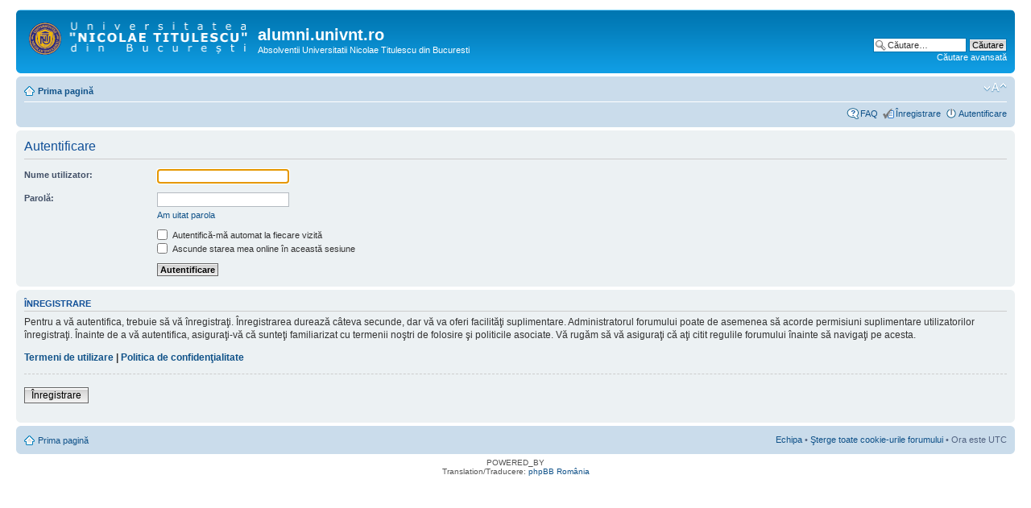

--- FILE ---
content_type: text/javascript
request_url: http://alumni.univnt.ro/styles/prosilver/template/forum_fn.js
body_size: 9149
content:
/**
* phpBB3 forum functions
*/

/**
* Window popup
*/
function popup(url, width, height, name)
{
	if (!name)
	{
		name = '_popup';
	}

	window.open(url.replace(/&amp;/g, '&'), name, 'height=' + height + ',resizable=yes,scrollbars=yes, width=' + width);
	return false;
}

/**
* Jump to page
*/
function jumpto()
{
	var page = prompt(jump_page, on_page);

	if (page !== null && !isNaN(page) && page == Math.floor(page) && page > 0)
	{
		if (base_url.indexOf('?') == -1)
		{
			document.location.href = base_url + '?start=' + ((page - 1) * per_page);
		}
		else
		{
			document.location.href = base_url.replace(/&amp;/g, '&') + '&start=' + ((page - 1) * per_page);
		}
	}
}

/**
* Mark/unmark checklist
* id = ID of parent container, name = name prefix, state = state [true/false]
*/
function marklist(id, name, state)
{
	var parent = document.getElementById(id);
	if (!parent)
	{
		eval('parent = document.' + id);
	}

	if (!parent)
	{
		return;
	}

	var rb = parent.getElementsByTagName('input');
	
	for (var r = 0; r < rb.length; r++)
	{	
		if (rb[r].name.substr(0, name.length) == name)
		{
			rb[r].checked = state;
		}
	}
}

/**
* Resize viewable area for attached image or topic review panel (possibly others to come)
* e = element
*/
function viewableArea(e, itself)
{
	if (!e) return;
	if (!itself)
	{
		e = e.parentNode;
	}
	
	if (!e.vaHeight)
	{
		// Store viewable area height before changing style to auto
		e.vaHeight = e.offsetHeight;
		e.vaMaxHeight = e.style.maxHeight;
		e.style.height = 'auto';
		e.style.maxHeight = 'none';
		e.style.overflow = 'visible';
	}
	else
	{
		// Restore viewable area height to the default
		e.style.height = e.vaHeight + 'px';
		e.style.overflow = 'auto';
		e.style.maxHeight = e.vaMaxHeight;
		e.vaHeight = false;
	}
}

/**
* Set display of page element
* s[-1,0,1] = hide,toggle display,show
* type = string: inline, block, inline-block or other CSS "display" type
*/
function dE(n, s, type)
{
	if (!type)
	{
		type = 'block';
	}

	var e = document.getElementById(n);
	if (!s)
	{
		s = (e.style.display == '' || e.style.display == type) ? -1 : 1;
	}
	e.style.display = (s == 1) ? type : 'none';
}

/**
* Alternate display of subPanels
*/
function subPanels(p)
{
	var i, e, t;

	if (typeof(p) == 'string')
	{
		show_panel = p;
	}

	for (i = 0; i < panels.length; i++)
	{
		e = document.getElementById(panels[i]);
		t = document.getElementById(panels[i] + '-tab');

		if (e)
		{
			if (panels[i] == show_panel)
			{
				e.style.display = 'block';
				if (t)
				{
					t.className = 'activetab';
				}
			}
			else
			{
				e.style.display = 'none';
				if (t)
				{
					t.className = '';
				}
			}
		}
	}
}

/**
* Call print preview
*/
function printPage()
{
	if (is_ie)
	{
		printPreview();
	}
	else
	{
		window.print();
	}
}

/**
* Show/hide groups of blocks
* c = CSS style name
* e = checkbox element
* t = toggle dispay state (used to show 'grip-show' image in the profile block when hiding the profiles) 
*/
function displayBlocks(c, e, t)
{
	var s = (e.checked == true) ?  1 : -1;

	if (t)
	{
		s *= -1;
	}

	var divs = document.getElementsByTagName("DIV");

	for (var d = 0; d < divs.length; d++)
	{
		if (divs[d].className.indexOf(c) == 0)
		{
			divs[d].style.display = (s == 1) ? 'none' : 'block';
		}
	}
}

function selectCode(a)
{
	// Get ID of code block
	var e = a.parentNode.parentNode.getElementsByTagName('CODE')[0];

	// Not IE and IE9+
	if (window.getSelection)
	{
		var s = window.getSelection();
		// Safari
		if (s.setBaseAndExtent)
		{
			s.setBaseAndExtent(e, 0, e, e.innerText.length - 1);
		}
		// Firefox and Opera
		else
		{
			// workaround for bug # 42885
			if (window.opera && e.innerHTML.substring(e.innerHTML.length - 4) == '<BR>')
			{
				e.innerHTML = e.innerHTML + '&nbsp;';
			}

			var r = document.createRange();
			r.selectNodeContents(e);
			s.removeAllRanges();
			s.addRange(r);
		}
	}
	// Some older browsers
	else if (document.getSelection)
	{
		var s = document.getSelection();
		var r = document.createRange();
		r.selectNodeContents(e);
		s.removeAllRanges();
		s.addRange(r);
	}
	// IE
	else if (document.selection)
	{
		var r = document.body.createTextRange();
		r.moveToElementText(e);
		r.select();
	}
}

/**
* Play quicktime file by determining it's width/height
* from the displayed rectangle area
*/
function play_qt_file(obj)
{
	var rectangle = obj.GetRectangle();

	if (rectangle)
	{
		rectangle = rectangle.split(',');
		var x1 = parseInt(rectangle[0]);
		var x2 = parseInt(rectangle[2]);
		var y1 = parseInt(rectangle[1]);
		var y2 = parseInt(rectangle[3]);

		var width = (x1 < 0) ? (x1 * -1) + x2 : x2 - x1;
		var height = (y1 < 0) ? (y1 * -1) + y2 : y2 - y1;
	}
	else
	{
		var width = 200;
		var height = 0;
	}

	obj.width = width;
	obj.height = height + 16;

	obj.SetControllerVisible(true);
	obj.Play();
}

/**
* Check if the nodeName of elem is name
* @author jQuery
*/
function is_node_name(elem, name)
{
	return elem.nodeName && elem.nodeName.toUpperCase() == name.toUpperCase();
}

/**
* Check if elem is in array, return position
* @author jQuery
*/
function is_in_array(elem, array)
{
	for (var i = 0, length = array.length; i < length; i++)
		// === is correct (IE)
		if (array[i] === elem)
			return i;

	return -1;
}

/**
* Find Element, type and class in tree
* Not used, but may come in handy for those not using JQuery
* @author jQuery.find, Meik Sievertsen
*/
function find_in_tree(node, tag, type, class_name)
{
	var result, element, i = 0, length = node.childNodes.length;

	for (element = node.childNodes[0]; i < length; element = node.childNodes[++i])
	{
		if (!element || element.nodeType != 1) continue;

		if ((!tag || is_node_name(element, tag)) && (!type || element.type == type) && (!class_name || is_in_array(class_name, (element.className || element).toString().split(/\s+/)) > -1))
		{
			return element;
		}

		if (element.childNodes.length)
			result = find_in_tree(element, tag, type, class_name);

		if (result) return result;
	}
}

var in_autocomplete = false;
var last_key_entered = '';

/**
* Check event key
*/
function phpbb_check_key(event)
{
	// Keycode is array down or up?
	if (event.keyCode && (event.keyCode == 40 || event.keyCode == 38))
		in_autocomplete = true;

	// Make sure we are not within an "autocompletion" field
	if (in_autocomplete)
	{
		// If return pressed and key changed we reset the autocompletion
		if (!last_key_entered || last_key_entered == event.which)
		{
			in_autocompletion = false;
			return true;
		}
	}

	// Keycode is not return, then return. ;)
	if (event.which != 13)
	{
		last_key_entered = event.which;
		return true;
	}

	return false;
}

/**
* Usually used for onkeypress event, to submit a form on enter
*/
function submit_default_button(event, selector, class_name)
{
	// Add which for key events
	if (!event.which && ((event.charCode || event.charCode === 0) ? event.charCode : event.keyCode))
		event.which = event.charCode || event.keyCode;

	if (phpbb_check_key(event))
		return true;

	var current = selector['parentNode'];

	// Search parent form element
	while (current && (!current.nodeName || current.nodeType != 1 || !is_node_name(current, 'form')) && current != document)
		current = current['parentNode'];

	// Find the input submit button with the class name
	//current = find_in_tree(current, 'input', 'submit', class_name);
	var input_tags = current.getElementsByTagName('input');
	current = false;

	for (var i = 0, element = input_tags[0]; i < input_tags.length; element = input_tags[++i])
	{
		if (element.type == 'submit' && is_in_array(class_name, (element.className || element).toString().split(/\s+/)) > -1)
			current = element;
	}

	if (!current)
		return true;

	// Submit form
	current.focus();
	current.click();
	return false;
}

/**
* Apply onkeypress event for forcing default submit button on ENTER key press
* The jQuery snippet used is based on http://greatwebguy.com/programming/dom/default-html-button-submit-on-enter-with-jquery/
* The non-jQuery code is a mimick of the jQuery code ;)
*/
function apply_onkeypress_event()
{
	// jQuery code in case jQuery is used
	if (jquery_present)
	{
		jQuery('form input[type=text], form input[type=password]').on('keypress', function (e)
		{
			var default_button = jQuery(this).parents('form').find('input[type=submit].default-submit-action');
			
			if (!default_button || default_button.length <= 0)
				return true;

			if (phpbb_check_key(e))
				return true;

			if ((e.which && e.which == 13) || (e.keyCode && e.keyCode == 13))
			{
				default_button.click();
				return false;
			}

			return true;
		});
	
		return;
	}

	var input_tags = document.getElementsByTagName('input');

	for (var i = 0, element = input_tags[0]; i < input_tags.length ; element = input_tags[++i])
	{
		if (element.type == 'text' || element.type == 'password')
		{
			// onkeydown is possible too
			element.onkeypress = function (evt) { submit_default_button((evt || window.event), this, 'default-submit-action'); };
		}
	}
}

/**
* Detect JQuery existance. We currently do not deliver it, but some styles do, so why not benefit from it. ;)
*/
var jquery_present = typeof jQuery == 'function';
